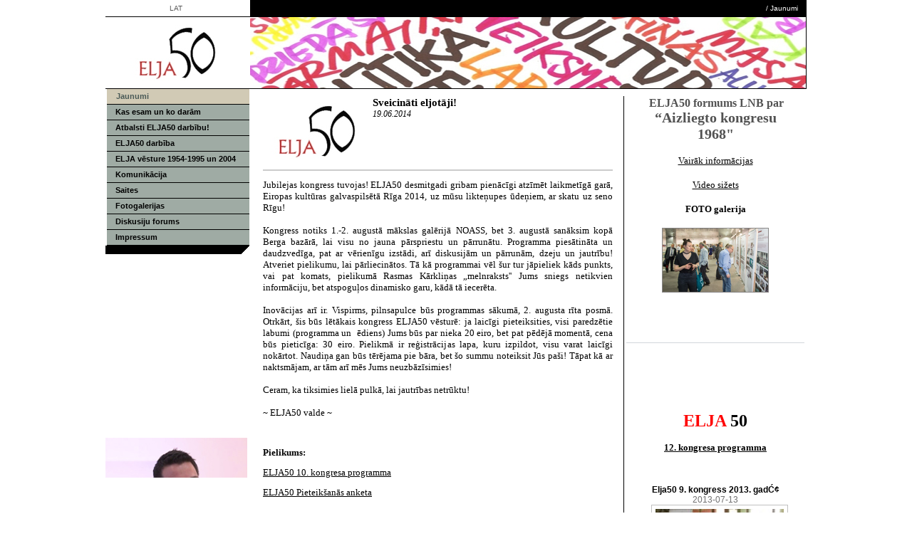

--- FILE ---
content_type: text/html; charset=WINDOWS-1257
request_url: https://elja50.lv/jaunumi/sveicinati-eljotaji?gads=2014&pp=
body_size: 4818
content:

<html xmlns="http://www.w3.org/1999/xhtml" >


<head>


<meta http-equiv="Content-Type" content="text/html; charset=windows-1257" />
<link rel="icon" type="image/vnd.microsoft.icon" href="/imgs/736/logo.ico" />
<link rel="SHORTCUT ICON" href="/imgs/736/logo.ico" />   
<link media="screen" rel="stylesheet" href="/colorbox/colorbox.css" />
<script type="text/javascript" src="/jquery-1.4.2.min.js"></script>
<script type="text/javascript" src="/colorbox/jquery.colorbox-min.js"></script>


<script type="text/javascript" src="/index_js.js"></script>
<!--<script type="text/javascript" src="jquery.flash.js"></script>-->
<script type="text/javascript" src="/jquery.autoheight.js"></script>
<script language="JavaScript" src="/gen_validatorv2.js" type="text/javascript"></script>


<link rel="stylesheet" type="text/css" href="/css/extra_fonts.css" />
<link rel="stylesheet" type="text/css" href="/css/global.php?clid=736" />
<title>Sveicināti eljotāji! </title>
<meta name="robots" content="index, follow">

<meta property="og:type" content="website" /> 
<meta property="og:url" content="https://elja50.lv/jaunumi/sveicinati-eljotaji?gads=2014&pp=" />
<meta property="og:title" content="Sveicināti eljotāji!" />
<meta property="twitter:title" content="Sveicināti eljotāji!" /><meta property="fb:app_id" content="1678496455703994"/>

<meta property="og:description" content="Jubilejas kongress tuvojas! ELJA50 desmitgadi gribam pienācīgi atzīmēt laikmetīgā garā, Eiropas kultūras galvaspilsētā Rīga 2014, uz mūsu likteņupes ūdeņiem, ar skatu uz seno Rīgu!" />
<meta property="twitter:description" content="Jubilejas kongress tuvojas! ELJA50 desmitgadi gribam pienācīgi atzīmēt laikmetīgā garā, Eiropas kultūras galvaspilsētā Rīga 2014, uz mūsu likteņupes ūdeņiem, ar skatu uz seno Rīgu!" />
        <META NAME="DESCRIPTION" CONTENT="Jubilejas kongress tuvojas! ELJA50 desmitgadi gribam pienācīgi atzīmēt laikmetīgā garā, Eiropas kultūras galvaspilsētā Rīga 2014, uz mūsu likteņupes ūdeņiem, ar skatu uz seno Rīgu!"><link rel="stylesheet" type="text/css" href="/12/css/nr12_css_jauns.css?css=13&diz=12&clid=736" />

    

  
<!-- Google tag (gtag.js) -->
<script async src="https://www.googletagmanager.com/gtag/js?id=G-WVL4ZS0Y0R"></script>
<script>
  window.dataLayer = window.dataLayer || [];
  function gtag(){dataLayer.push(arguments);}
  gtag('js', new Date());

  gtag('config', 'G-WVL4ZS0Y0R');
</script></head><body topmargin=0 leftmargin=0

 bgcolor=#ffffff>

            <table border="0" cellpadding="0" cellspacing="0" align="center" width="980" height=100% 

            bgcolor=white>

            <TR height=20>
            <Td width=200 align=center><!-- saakas valodu tabulas -->
            <table border=0 hspace=0 vspace=0 align=center><TR >
            <TD  class=langop valign=bottom><a href=/?langs=896 >LAT</a></td><td width=2 nowrap></td>            </tr></table><!-- beidzas valodu tabulas -->
            </Td>
            <Td  class=toplinksextra align=right ><table border=0 cellpadding=0 cellspacing=0 width=100% align=left>
            <TR>
            <TD width=23 height=23  style="background-image: url('12/images/sturis.gif'); background-repeat: no-repeat;" >

                        <!--
            <img src=/12/images/sturis.gif  hspace=0 vspace=0  border=0 align=middle >            -->

            </td>
            <TD class="uznemums" style="color: #ffffff;" >&nbsp;</TD>
            <TD align=right class=toplinksextra > <a href="/?langs=896"> /</a> <a href=/?langs=896&p=9380 >Jaunumi</a> </TD></TR></table><!-- beidzas extra tabula celam -->
            </Td></TR>

            <TR height=100><Td valign=middle align=center class="logo_place"><img src=/imgs/736/73689logo.jpg alt='' border=0 hspace=0 vspace=0/></Td>
            <Td  align=right class="pict_place"><img src=/imgs/736/780x100_01.jpg  border=0 hspace=0 vspace=0  height=100 width=780 align=right ></Td></TR>

                

<TR>
<Td  valign=top align=center ><!-- saakas leftside --><table border=0 cellpadding=0 cellspacing=0 width=200 height=100%>
<TR><Td valign=top  ><!-- saakas manu --><table width="200"  border="0" cellspacing="0" cellpadding="0">
<TR class=menu ><TD class=leftmenuop  valign=middle ><b><a href="/jaunumi"> Jaunumi</a></b></td></tr><TR class=menu ><TD class=leftmenu valign=middle width=200 ><a href="/kas-esam-un-ko-daram"> Kas esam un ko darām</a></td></tr></tr><TR class=menu ><TD class=leftmenu valign=middle width=200 ><a href="/atbalsti-elja50-darbibu"> Atbalsti ELJA50 darbību!</a></td></tr></tr><TR class=menu ><TD class=leftmenu valign=middle width=200 ><a href="/elja50-darbiba"> ELJA50 darbība</a></td></tr></tr><TR class=menu ><TD class=leftmenu valign=middle width=200 ><a href="/elja-vesture-1954-1995-"> ELJA vēsture 1954-1995 un 2004</a></td></tr></tr><TR class=menu ><TD class=leftmenu valign=middle width=200 ><a href="/komunikacija"> Komunikācija</a></td></tr></tr><TR class=menu ><TD class=leftmenu valign=middle width=200 ><a href="/saites"> Saites</a></td></tr></tr><TR class=menu ><TD class=leftmenu valign=middle width=200 ><a href="/fotogalerijas"> Fotogalerijas</a></td></tr></tr><TR class=menu ><TD class=leftmenu valign=middle width=200 ><a href="/diskusiju-forums"> Diskusiju forums</a></td></tr></tr><TR class=menu ><TD class=leftmenu valign=middle width=200 ><a href="/impressum"> Impressum</a></td></tr></tr></table>
<!-- EOF menu -->
</Td></TR>
<tr class=menu_bottom><td align=right><img src=/12/images/sturis_m.gif  hspace=0 vspace=0  border=0 align=middle ></td></tr>

<!-- <TR height=10><TD align=center><font size=1>21-01-2026</font></TD></TR> -->
<!-- kontaktu sadaļa --><tR><Td valign=top align=left class=kontaktijauni style="padding-left: 0px;" height=100%>

     
     			<div  class="marqueee">
			<script src="/marquee/marq.js"></script>
			<marquee   scrollamount="1" direction="up" loop="true" id="marquee2">
			<div id="defaultmarquee" style="width:199px;height:300px; white-space:normal;">
<p style="text-align:center">&nbsp;</p><p style='text-align:center'><span style="font-size: 13px"><a href="https://elja50.lv/jaunumi/milie-draugi-milie-elja50-labveli--sanakam-piektdienas-vakara-zooma?pp=" target="_parent"><img alt="" src="/imgs/736/2021-2022/K-Kanderovskis.jpg" /></a>
</span></p><p style='text-align:center'><strong><span style="font-size: 13px;font-family:Verdana">ELJA50 tikšanās piektdien 30. aprīlī</span></strong></p><p style="text-align:center"><span style="font-family:Verdana;font-size:13px">&nbsp;</span></p>				</div>
				</marquee>
							<script>
				$('marquee').marquee().mouseover(function () {
  $(this).trigger('stop');
}).mouseout(function () {
  $(this).trigger('start');
}).mousemove(function (event) {
  if ($(this).data('drag') == true) {
    this.scrollLeft = $(this).data('scrollX') + ($(this).data('x') - event.clientX);
  }
}).mousedown(function (event) {
  $(this).data('drag', true).data('x', event.clientX).data('scrollX', this.scrollLeft);
}).mouseup(function () {
  $(this).data('drag', false);
});
				</script>
				</div>
				<p align="center">&nbsp;</p>
 </Td></tR>             <!-- beidzas kontaktu sadala -->









</table>
<!-- beidzas leftside --></Td>


<TD class=teksts valign=top height=100% width=100%><!--     Šeit iet saturs   -->

<table style="width: 100%; height: 100%;" valign="top" >
    <tr>
        <td style="width: 540px; border-right: 1px solid #000000; padding-right: 10px; " valign="top" > 

     	<link href="/edit/mod_katalog/public/css.css" rel="stylesheet" type="text/css">
		<script src="/edit/mod_katalog/thickbox.js" type="text/javascript"></script>
	<link href="/edit/mod_katalog/thickbox.css" rel="stylesheet" type="text/css">
		<div style="font-size:12px;  " id="public_forum"  > 
	    <link href="/edit/mod_blog/public/css/blog.css.php?css=13" rel="stylesheet" type="text/css" />            <style>
@media print {
  body * {
    visibility:hidden;
  }
  #printet * {
    visibility:visible;
  }
  #printet {
  width:500px;
  height:auto;
    position:absolute;
    left:0;
    top:0;
  }
}

</style>                               <div style="margin-left: 5px; margin-right: 5px;">
														<div id='printet' >
                                                            <div style=" float: left; margin: 8px; text-align: center; " >
                                <img style="dislpay: block;   " src="/imgs/736/73689logo.jpg" />
                                </div>
                                                        
							                        <p>
													
						<span  class="blog_virsraksts atvertsv" >  <a style="text-decoration: none;  " href="/jaunumi/sveicinati-eljotaji?gads=2014&pp=" >Sveicināti eljotāji!</a>
												</span>
                        						                        <br />
												                        <span class=" blog_datums" >19.06.2014</span>
													<br /><br/>
																						                       </p>
					   					   	
                        <div style="clear:both;" ></div>
												                        <hr style="border: 1px solid #cccccc;" >
																		<p style="text-align:justify"><font face="Verdana" size="2">Jubilejas kongress tuvojas! ELJA50 desmitgadi gribam pienācīgi atzīmēt laikmetīgā garā, Eiropas kultūras galvaspilsētā Rīga 2014, uz mūsu likteņupes ūdeņiem, ar skatu uz seno Rīgu!<br />
<br />Kongress notiks 1.-2. augustā mākslas galērijā NOASS, bet 3. augustā sanāksim kopā Berga bazārā, lai visu no jauna pārspriestu un pārrunātu. Programma piesātināta un daudzvedīga, pat ar vērienīgu izstādi, arī diskusijām un pārrunām, dzeju un jautrību! Atveriet pielikumu, lai pārliecinātos. Tā kā programmai vēl šur tur jāpieliek kāds punkts, vai pat komats, pielikumā Rasmas Kārkliņas „melnraksts'' Jums sniegs netikvien informāciju, bet atspoguļos dinamisko garu, kādā tā iecerēta.<br />
<br />Inovācijas arī ir. Vispirms, pilnsapulce būs programmas sākumā, 2. augusta rīta posmā. Otrkārt, šis būs lētākais kongress ELJA50 vēsturē: ja laicīgi pieteiksities, visi paredzētie labumi (programma un&nbsp; ēdiens) Jums būs par nieka 20 eiro, bet pat pēdējā momentā, cena būs pieticīga: 30 eiro. Pielikmā ir reģistrācijas lapa, kuru izpildot, visu varat laicīgi nokārtot. Naudiņa gan būs tērējama pie bāra, bet šo summu noteiksit Jūs paši! Tāpat kā ar naktsmājam, ar tām arī mēs Jums neuzbāzīsimies!<br />
<br />Ceram, ka tiksimies lielā pulkā, lai jautrības netrūktu!<br />
<br />~ ELJA50 valde ~</font></p>
<p><font face="Verdana" size="2">&nbsp;</font></p>
<p><font face="Verdana" size="2"><strong>Pielikums:</strong> <br />
</font></p>
<p><a href="/docs/736/2014/Elja50-kongresa-programma_2014-rk-4.pdf" target="_blank"><font face="Verdana" size="2">ELJA50 10. kongresa programma</font></a></p>
<p><a href="/docs/736/2014/ELJA50-pieteiksanas_anketa_10-kongresam.doc" target="_blank"><font face="Verdana" size="2">ELJA50 Pieteikšanās anketa</font></a><font face="Verdana" size="2"> <br />
</font></p><br />
                                                </div>
													<br />
						<hr>
							                        							&nbsp; &nbsp; &nbsp;
							                            <span class="blog_link pamatteksts" ><a  href="/jaunumi?gads=2014&pp=" >Atpakaļ</a></span>
                                                    </div>
						
                        </div>
 
        </td>
        <td style="text-align: center;" valign="top" >
                        <p align="center"><span style="font-family:Verdana;font-size:13px">&nbsp;<span style="font-size:16px;color:#525252"><strong>ELJA50 formums LNB par</strong></span></span><br /><span style="font-family:Verdana;font-size:20px"><span style="color:#525252"><strong>“Aizliegto kongresu</strong></span></span><br /><span style="font-family:Verdana;font-size:20px"><span style="color:#525252"><strong>1968"</strong></span></span><br /><br /><a href="http://www.delfi.lv/news/national/politics/arhiva-foto-aizliegtais-trimdas-jaunatnes-kongress-berline.d?id=50006833" target="_blank"><span style="font-family:Verdana;font-size:13px">Vairāk informācijas</span></a><br /><br /><a href="https://replay.lsm.lv/lv/ieraksts/ltv/130168/intervija-ar-rasmu-karklinu/" target="_blank"><span style="font-family:Verdana;font-size:13px">Video sižets</span></a><br /><br /><strong><span style="font-family:Verdana;font-size:13px">FOTO galerija</span></strong><br /><br /><a href="http://elja50.lv/fotogalerijas?skatit_gal=2118&amp;bijusi_lapa=/fotogalerijas" target="_blank"><img alt="" src="/imgs/736/2018-2020/izstade-2018.jpg" /></a><br /><br /><br />&nbsp;</p>
<p style="text-align:center"><hr />&nbsp;</p>
<p align="center"><br /><br /><br /><span style="font-size:24px;font-family:Georgia"><strong><span style="color:#ff0000">ELJA</span> 50</strong></span></p>
<p align="center"><a href="http://www.elja50.lv/esat-laipni-aicinati-pieteikties-uz-un-piedalities-12-elja50-kongresa-kas-notiks-no-2017g-3-6augusta?lang=&p=9380" target="_parent"><strong><font face="Verdana"><font size="2" face="Verdana">12. kongresa programma</font></font></strong></a></p>        <Br />
			<style>
					#loadreader {
						font-size:12px !Important;
						font-family:verdana,sans-serif !Important;
											}
					#loadreader a{
						font-weight:bold;
						text-decoration:none;
					}
					#loadreader {
						width:230px;
						margin:10px;
						text-align:middle;
					}
					#loadreader .item {
							padding-bottom:20px;
							width:180px;
							margin:0 auto;
							text-align:center;
					}
					#loadreader img {
						width:180px;
						border:1px solid #c0c0c0;
						padding:5px;
					}
					#loadreader .updated {
						color:#707070;
					}
									</style>
	<div id="loadreader">
		
	</div>
	<script>
	
		$('#loadreader').load('/rss/reader/index.php?limit=4&url=http%3A%2F%2Felja50.lv%2Frss%2Frss.php%3Fc%3D736%26lang%3D896%26id%3D1774%26ms%3Dsubmenu');
	</script>
	<a href='/elja50-kongresi' style='font-family:verdana, sans-serif; font-size:12pt;'>Visas ziņas</a>		
		
		
		
		
		
		
							
					
                                                <div style="margin-left: auto; margin-right: auto; width: 200px; margin-top: 5px; padding: 1px;  ">
                                </div>

        </td>
    </tr>
    </table>


<!-- beidzas saturs -->


</td>
</TR>

<tr height="2"><td colspan="2" class="line" nowrap>&nbsp;</td></Tr>

<tr height=20>
<!--<td align=center class=copyright></td>-->
<td colspan="2" align=center class=copyright >2026 &copy; ; .            . 
        <a href=http://www.websoft.lv>WebSoft.lv</a></td>
        </Tr>

</table>

    


    </body>

</html>


--- FILE ---
content_type: text/html; charset=windows-1257
request_url: https://elja50.lv/rss/reader/index.php?limit=4&url=http%3A%2F%2Felja50.lv%2Frss%2Frss.php%3Fc%3D736%26lang%3D896%26id%3D1774%26ms%3Dsubmenu
body_size: 658
content:
<!DOCTYPE html PUBLIC "-//W3C//DTD XHTML 1.0 Strict//EN"
"http://www.w3.org/TR/xhtml1/DTD/xhtml1-strict.dtd">
<html>
<head>
<meta http-equiv="Content-Type" content="text/html; charset=utf-8" />
<script type="text/javascript" src="https://elja50.lv/rss/reader/jquery/jquery.js"></script>
<script>
$.noConflict();
</script>
<script type="text/javascript" src="https://elja50.lv/rss/reader/build/dist/jquery.jfeed.js"></script>
<script type="text/javascript">
jQuery(function() {
var url2=decodeURIComponent('https://elja50.lv/rss/rss.php?c=736&lang=896&id=1774&ms=submenu&longtext=no');
    jQuery.getFeed({
		url: url2,
        success: function(feed) {
        
            
            var html = '';
            
            for(var i = 0; i < feed.items.length && i < 4; i++) {
            
                var item = feed.items[i];
                
                html += '<div class="item"><a href="'
                + item.link
                + '">'
                + item.title
                + '</a>'
				html += '<div class="updated">'
                + item.date
                + '</div>';
				if(item.thumb != ''){
										html+= '<a href="'+item.link+'"><img src="'+item.thumb+'"/></a>'
				}
                
                html += '<div class="desc">'
                + item.description
                + '</div></div>';
            }
            
            jQuery('#result').append(html);
        }    
    });
});

</script>
</head>
<body>
<div id="result"></div>
</body>
</html>


--- FILE ---
content_type: text/xml;charset=windows-1257
request_url: https://elja50.lv/rss/rss.php?c=736&lang=896&id=1774&ms=submenu&longtext=no
body_size: 681
content:
<rss version="2.0">
<channel>
	<item>
		<title>Elja50 9. kongress 2013. gadĆ¢</title>
		<link>https://elja50.lv/elja50-darbiba/elja50-kongresi/elja50-9-kongress-2013-gada?temata_id=38851</link>
		<image>https://elja50.lv/imgs/736/zinas/blog_b_787871.jpg</image>
		<thumb>https://elja50.lv/imgs/736/zinas/blog_m_787871.jpg</thumb>
		<date>2013-07-13</date>
		<description>No 2013. gada 12. lidz 14. julijam Sigulda, viesnica &amp;quot;SPA Hotel Ezeri&amp;quot;</description>	</item>
	<item>
		<title>ELJA50 5. kongress - Pernigele 2009</title>
		<link>https://elja50.lv/elja50-darbiba/elja50-kongresi/elja50-5-kongress---pernigele-2009?temata_id=38852</link>
		<image>https://elja50.lv/imgs/736/zinas/blog_b_444931.jpg</image>
		<thumb>https://elja50.lv/imgs/736/zinas/blog_m_444931.jpg</thumb>
		<date>2009-08-01</date>
		<description>Kongress notika no 2009. gada 31.jĆ»lija lĆ®dz 2.augustam&lt;br&gt;Kongresas tĆ§ma: IzdzĆ®vot vai dzĆ®vot zaĆÆi</description>	</item>
	<item>
		<title>ELJA50 4. kongress - Pernigele 2008</title>
		<link>https://elja50.lv/elja50-darbiba/elja50-kongresi/elja50-4-kongress---pernigele-2008?temata_id=38853</link>
		<image>https://elja50.lv/imgs/736/zinas/blog_b_247969.jpg</image>
		<thumb>https://elja50.lv/imgs/736/zinas/blog_m_247969.jpg</thumb>
		<date>2008-08-18</date>
		<description>Kongress notika no 2008. gada 17. lĆ®dz 19.augustam&lt;br&gt;Kongresas tĆ§ma: VLJK 40 gadi</description>	</item>
	<item>
		<title>ELJA50 3. kongress - Pernigele 2007</title>
		<link>https://elja50.lv/elja50-darbiba/elja50-kongresi/elja50-3-kongress---pernigele-2007?temata_id=38854</link>
		<image>https://elja50.lv/imgs/736/zinas/blog_b_453485.jpg</image>
		<thumb>https://elja50.lv/imgs/736/zinas/blog_m_453485.jpg</thumb>
		<date>2007-08-04</date>
		<description>Kongress notika no 2007. gada 3. lĆ®dz 5.augustam&lt;br&gt;Kongresas tĆ§ma: KULTĆ›RA UN [NE]KULTĆ›RA</description>	</item>
	<item>
		<title>ELJA50 2. kongress - Pernigele 2006 </title>
		<link>https://elja50.lv/elja50-darbiba/elja50-kongresi/elja50-2-kongress---pernigele-2006-?temata_id=38883</link>
		<image>https://elja50.lv/imgs/736/zinas/blog_b_847622.jpg</image>
		<thumb>https://elja50.lv/imgs/736/zinas/blog_m_847622.jpg</thumb>
		<date>2006-08-05</date>
		<description>Kongress notika no 2006. gada 4. lĆ®dz 6.augustam&lt;br&gt;Kongresas tĆ§ma: 9. SAEIMAS VĆ‡LĆ‡ĆANAS</description>	</item>
	<item>
		<title>ELJA50 1. kongress - Pernigele 2005</title>
		<link>https://elja50.lv/elja50-darbiba/elja50-kongresi/elja50-1-kongress---pernigele-2005?temata_id=38884</link>
		<image>https://elja50.lv/imgs/736/zinas/blog_b_300040.jpg</image>
		<thumb>https://elja50.lv/imgs/736/zinas/blog_m_300040.jpg</thumb>
		<date>2005-08-06</date>
		<description>Kongress notika no 2005. gada 5. lĆ®dz 7.augustam</description>	</item>
</channel>
</rss>
